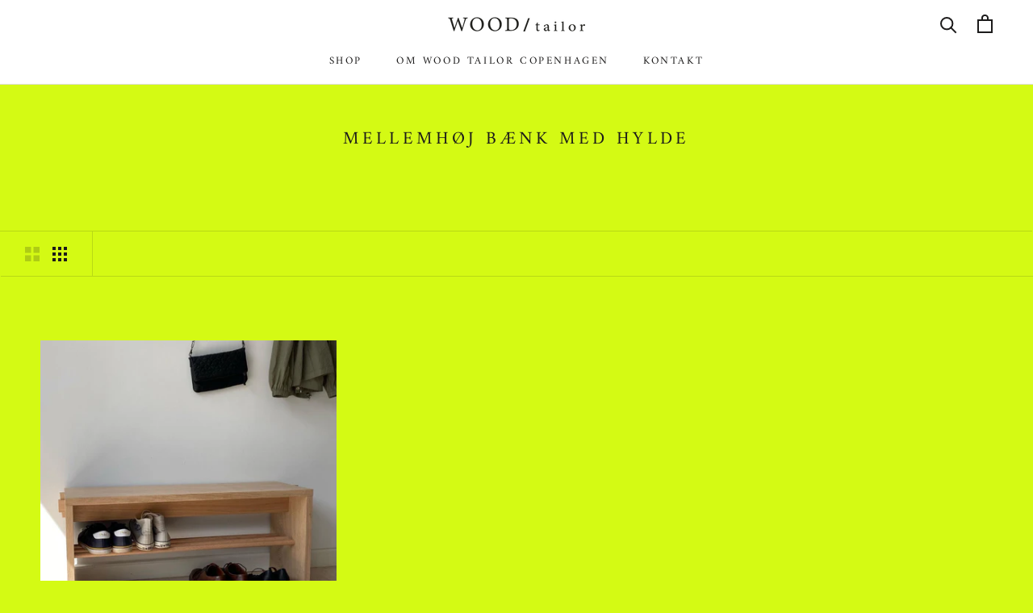

--- FILE ---
content_type: text/javascript
request_url: https://woodtailor.dk/cdn/shop/t/4/assets/custom.js?v=183944157590872491501648966834
body_size: -736
content:
//# sourceMappingURL=/cdn/shop/t/4/assets/custom.js.map?v=183944157590872491501648966834
